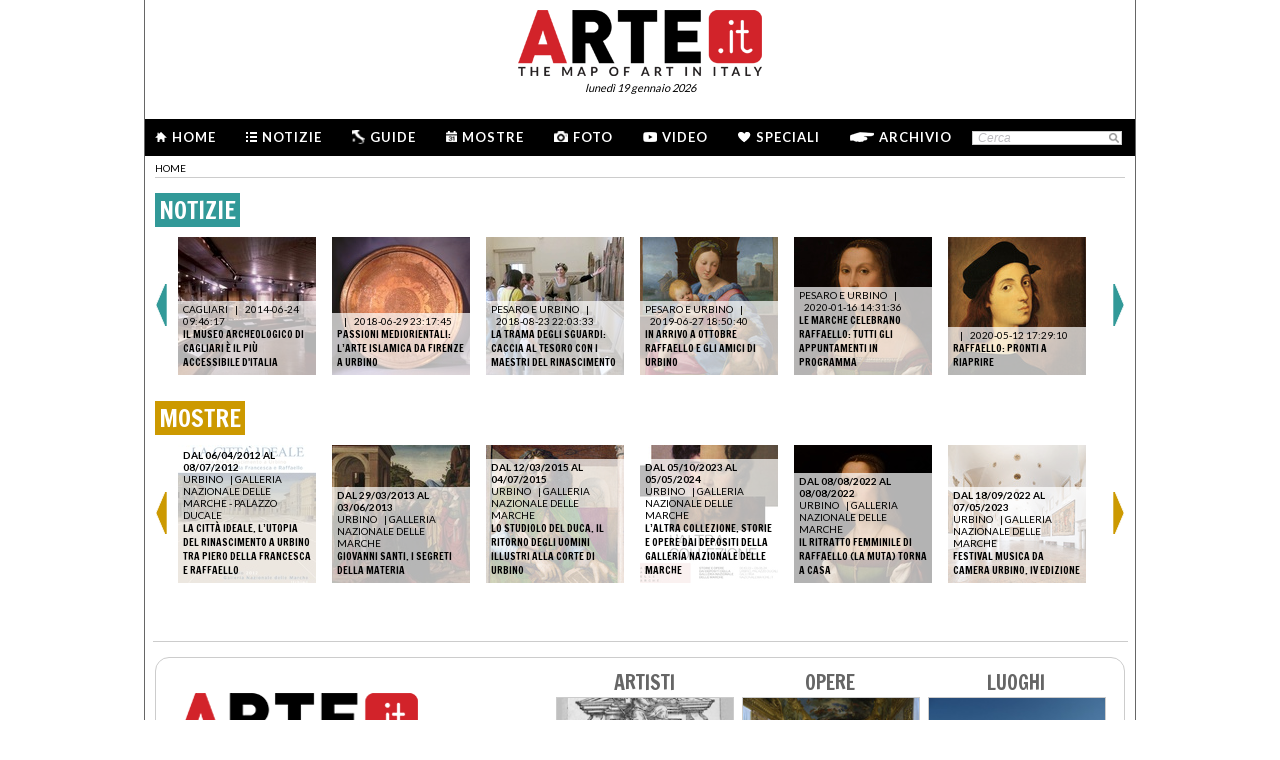

--- FILE ---
content_type: text/html; charset=utf-8
request_url: https://www.arte.it/tag/galleria-nazionale-delle-marche_15718
body_size: 8931
content:
<!DOCTYPE html>
<html>

<head>

	<title>ARTE.it - galleria nazionale delle marche - ricerca informazioni</title>
	<!-- -->
	<meta property="fb:page_id" content="140531585995813" />
	<meta http-equiv="content-type" content="text/html; charset=utf-8" />
	<meta name="dc.language" scheme="rfc1766" content="it" />
	<!-- -->
	<meta name="robots" content="index,follow" />
	<meta name="revisit-after" content="1 days" />
	<meta name="title" content="ARTE.it - galleria nazionale delle marche - ricerca informazioni" />
	<meta name="description" content="Tutte le informazioni riguardo galleria nazionale delle marche" />
	<meta name="keywords" content="arte,artisti,pittura,fotografia,incisione,computer grafica,architettura,land art,scultura,letteratura,design,arte tessile,videoarte,motore di ricerca" />
	<meta name="google-site-verification" content="loCAtTwMqa3XyIjGwLERmHxo-fXQTiA5EU3xZWlIe5M" />
			<meta name="twitter:card" content="summary_large_image" />
	<meta name="twitter:site" content="@ARTEit" />
	<meta name="twitter:title" content="ARTE.it - galleria nazionale delle marche - ricerca informazioni" />
	<meta name="twitter:description" content='Tutte le informazioni riguardo galleria nazionale delle marche' />
	<meta name="twitter:image" content="//www.arte.it/public/media/layout_images/logo_fb.jpg" />
	<meta property="og:url" content="https://www.arte.it/tag/galleria-nazionale-delle-marche_15718" />
	<meta property="og:site_name" content="www.arte.it" />
	<meta property="og:title" content="ARTE.it - galleria nazionale delle marche - ricerca informazioni" />
	<meta property="og:image" content="//www.arte.it/public/media/layout_images/logo_fb.jpg" />
	<meta property="og:image:type" content="image/jpeg" />
	<meta property="og:image:width" content="600" />
	<meta property="og:image:height" content="450" />
	<!-- -->
	<meta name="creation_date" content="19-01-2026" />
	<meta name="generator" content="ARTE.it Srl" />
	<meta name="author" content="ARTE.it Srl - info@arte.it" />
	<meta name="copyright" content="Copyright © 2010/2026 - ARTE.it Srl" />
	<meta http-equiv="reply-to" content="info [_@_] arte.it" />
	<meta name="language" content="it">
	
	<!-- legalblink -->
	<!-- <script type="text/javascript" src="https://app.legalblink.it/api/scripts/lb-tcf.min.js"></script> -->
	<script type="text/javascript" src="https://app.legalblink.it/api/scripts/lb_cs.js"></script>
	<script id="lb_cs" type="text/javascript">lb_cs("6891e6e87d351c00297a8c62");</script>

	<!-- RSS -->
	<link rel="alternate" type="application/rss+xml" title="News | Arte.it" href="//www.arte.it/rss/feed_notizie.php?lang=it" />
	<link rel="alternate" type="application/rss+xml" title="Mostre ed Eventi | Arte.it" href="//www.arte.it/rss/feed_eventi.php?lang=it" />

	<!-- -->
	<link rel="icon" type="image/gif" href="/favicon.gif">
	<link rel="shortcut icon" href="/favicon.ico" />
	<link rel="image_src" href="//www.arte.it/public/media/layout_images/logo_fb.jpg" />
	<link rel="thumbnail" href="//www.arte.it/public/media/layout_images/logo_fb.jpg" />
	<!-- TradeDoubler site verification 2344010 -->
	<!-- recaptcha -->
	<script type="text/javascript">
		var RecaptchaOptions = {
			lang: 'it',
			theme: 'white'
		};
	</script>

	<!-- nuovi elementi -->
	<link rel="stylesheet" href="/public/css/reset.css" type="text/css" media="all" />
	<link rel="stylesheet" href="/public/css/global.css" type="text/css" media="all" />
	<link rel="stylesheet" href="https://cdn.jsdelivr.net/npm/bootstrap-icons@1.11.3/font/bootstrap-icons.min.css">

	
	<!--[if lte IE 9]>
		<link rel="stylesheet" href="/public/css/global.ie.css" type="text/css" media="all" />
		<![endif]-->
	<!--[if lte IE 9]>
		<link rel="stylesheet" href="/public/css/index.ie.css" type="text/css" media="all" />
		<![endif]-->
	
	<link href='https://fonts.googleapis.com/css?family=Lato:300,400,700' rel='stylesheet' type='text/css' />
	<link href='https://fonts.googleapis.com/css?family=Francois+One' rel='stylesheet' type='text/css' />

		<script type="text/javascript" src="/public/js/jquery.js"></script>

	<!--  -->
	
			<script type="text/javascript" src="/public/scripts/guide.js"></script>
			<!-- jscrollpane -->
		<!-- gmap -->
			<script type="text/javascript" src="/public/js/jquery-scroller-v1.min.js"></script>
			<script type="text/javascript" src="/public/js/jcarousellite.js"></script>
	
		
	<script type="text/javascript">
		skinPosition = {
			left: 100,
			skin_dim: 1600,

			_init: function() {
				bwidth = $(".content-body").width();
				this.left = -Math.floor((this.skin_dim - bwidth) / 2);
				this._set_pos();
			},
			_dump: function() {
				console.log(this.left);
			},
			_set_pos: function() {
				$('#content-adv-skin_a').css('left', this.left + 'px');
			}

		}

		$(document).ready(function() {
			skinPosition._init();
		})
		$(window).resize(function() {
			skinPosition._init();
		});
	</script>

		<!-- Global site tag (gtag.js) - Google Analytics -->
	<script async src="https://www.googletagmanager.com/gtag/js?id=G-WH3X8P567X"></script>
	<script>
		window.dataLayer = window.dataLayer || [];

		function gtag() {
			dataLayer.push(arguments);
		}
		gtag('js', new Date());

		gtag('config', 'G-WH3X8P567X');
	</script>

	
	<script type="text/javascript">
		/*
		var checkAdv = {

			countCheck: 0,

			reviveIns5: null,
			bannerCont5: null,
			check5: null,

			reviveIns6: null,
			reviveIns7: null,
			bannerCont67: null,
			check67: null,

			checkImagesComputedHeight: function(images) {
				// Usa `every()` per verificare se tutte le immagini hanno un'altezza di 0
				return Array.from(images).every((img) => {
					var computedHeight = window.getComputedStyle(img).height;
					if (parseInt(computedHeight) === 0) {
						//console.log("L'immagine " + img.src + " ha un'altezza 0.");
						return true; // Se l'immagine ha altezza 0, restituisci true
					} else {
						//console.log("L'immagine " + img.src + " ha un'altezza diversa da 0.");
						return false;
					}
				});
			},

			checkInsElements: function() {
				this.countCheck++;
				if (this.countCheck > 40) clearInterval(checkInterval);

				this.reviveIns5 = (this.reviveIns5) ? this.reviveIns5 : document.querySelector('ins[data-revive-zoneid="5"]');
				this.reviveIns6 = (this.reviveIns6) ? this.reviveIns6 : document.querySelector('ins[data-revive-zoneid="6"]');
				this.reviveIns7 = (this.reviveIns7) ? this.reviveIns7 : document.querySelector('ins[data-revive-zoneid="7"]');

				if (this.reviveIns5 && !this.check5) {
					//console.log("ins 5 instanziato.");
					var imgrev5 = this.reviveIns5.querySelectorAll('img');
					if (imgrev5.length > 0) {
						//console.log("Immagine ins 5 - instanziata");
						if (this.checkImagesComputedHeight(imgrev5)) {
							this.bannerCont5 = (this.bannerCont5) ? this.bannerCont5 : this.reviveIns5.closest('.banner_cont');
							//console.log(this.bannerCont5);
							if (this.bannerCont5) {
								this.bannerCont5.classList.add('banner_cont_hidden');
							}
						} else {
							this.bannerCont5 = (this.bannerCont5) ? this.bannerCont5 : this.reviveIns5.closest('.banner_cont');
							//console.log(this.bannerCont5);
							if (this.bannerCont5) {
								this.bannerCont5.classList.add('banner_cont_show');
							}
						}
						this.check5 = true;
					}
				}

				if (this.reviveIns6 && this.reviveIns7 && !this.check67) {
					//console.log("ins 6 e 7 instanziato.");
					var imgrev6 = this.reviveIns6.querySelectorAll('img');
					var imgrev7 = this.reviveIns7.querySelectorAll('img');
					if (imgrev6.length > 0 && imgrev7.length > 0) {
						//console.log("Immagine ins 6 e 7 - instanziata");
						if (this.checkImagesComputedHeight(imgrev6) && this.checkImagesComputedHeight(imgrev7)) {
							this.bannerCont67 = (this.bannerCont67) ? this.bannerCont67 : this.reviveIns6.closest('.banner_cont');
							//console.log(this.bannerCont67);
							if (this.bannerCont67) {
								this.bannerCont67.classList.add('banner_cont_hidden');
							}
						} else {
							this.bannerCont67 = (this.bannerCont67) ? this.bannerCont67 : this.reviveIns6.closest('.banner_cont');
							//console.log(this.bannerCont67);
							if (this.bannerCont67) {
								this.bannerCont67.classList.add('banner_cont_show');
							}
						}
						this.check67 = true;
					}
				}
			}
		};

		// Verifica ogni 500ms fino a quando entrambi gli ins e le immagini sono trovati
		var checkInterval = setInterval(() => checkAdv.checkInsElements(), 500);
		*/
	</script>

	<!-- Matomo -->
	<script type="text/javascript">
		var _paq = window._paq = window._paq || [];
		/* tracker methods like "setCustomDimension" should be called before "trackPageView" */
		_paq.push(['trackPageView']);
		_paq.push(['enableLinkTracking']);
		(function() {
			var u = "//matomo.alkemyplay.it/";
			_paq.push(['setTrackerUrl', u + 'matomo.php']);
			_paq.push(['setSiteId', '2']);
			var d = document,
				g = d.createElement('script'),
				s = d.getElementsByTagName('script')[0];
			g.async = true;
			g.src = u + 'matomo.js';
			s.parentNode.insertBefore(g, s);
		})();
	</script>
	<!-- End Matomo Code -->

	
	

</head>
<body>
	<div id="body">
		<!-- HEADER -->
		

<div class="header clearfix">

	<div class="header-top clearfix">
		<!-- M1 -->
		<div class="top-banner-160x90 left">
			<ins data-revive-zoneid="3" data-revive-id="267f033eb10d5a8bb05ac3b2dd94ddef"></ins>
		</div>

		<!-- M3 -->
		<div class="top-banner-160x90 left">
			<ins data-revive-zoneid="5" data-revive-id="267f033eb10d5a8bb05ac3b2dd94ddef"></ins>
		</div>

		<!-- M2 -->
		<div class="top-banner-160x90 right">
			<ins data-revive-zoneid="4" data-revive-id="267f033eb10d5a8bb05ac3b2dd94ddef"></ins>
		</div>

		<!-- M4 -->
		<div class="top-banner-160x90 right">
			<ins data-revive-zoneid="6" data-revive-id="267f033eb10d5a8bb05ac3b2dd94ddef"></ins>
		</div>

		<div class="logo">
			<a href="/" title="Arte.it" class="logo_arte"></a>
			<span class="date-box lato">luned&igrave; 19 gennaio 2026</span>

		</div>
	</div>
	<div class="menu-wrapper clearfix">
		<div class="menu-inner-wrapper">
			<ul class="main-menu">
				<li class="">
					<a class="lato-bold" href="/?force_home"><span class="menu-icon-home">&nbsp;</span>Home</a>
				</li>
				<li class="">
					<a class="lato-bold" href="/notizie/" id="link-menu-notizie"><span class="menu-icon-notizie"></span>Notizie</a>
				</li>
				<li class="">
					<a class="lato-bold" href="/guida-arte/" id="link-menu-guide"><span class="menu-icon-guide"></span>Guide</a>
				</li>
				<li class="">
					<a class="lato-bold" href="/calendario-arte/" id="link-menu-mostre"><span class="menu-icon-mostre"></span>Mostre</a>
				</li>
				<li class="">
					<a class="lato-bold" href="/multimedia/"><span class="menu-icon-foto"></span>Foto</a>
				</li>
				<li class="">
					<a class="lato-bold" href="/video/"><span class="menu-icon-video"></span>Video</a>
				</li>
				<li class="">
					<a class="lato-bold" href="/raffaello/"><span class="menu-icon-speciali"></span>Speciali</a>
				</li>
				<li class=" no_margin_right">
					<a class="lato-bold" href="/cerca/"><span class="menu-icon-archivio"></span>Archivio</a>
				</li>
			</ul>
			<div class="right-menu">
								<div class="cont_src_header">
					<form name="search_engine" action="/ricerca.php" method="get" id="headsrcform">
						<input type="hidden" id="current_lang" value="it" />
						<input type="text" class="cerca-sito" autocomplete="off" value="Cerca" name="q" style="" class="cerca-sito" onfocus="if(this.value=='Cerca')this.value='';" onblur="if(this.value == '') this.value='Cerca';" />
						<input type="image" src="/public/img/search_btn.png" alt="search btn" value="cerca" title="Cerca" class="serach_btn" />
					</form>
				</div>

				
			</div>
		</div>
	</div>
	</div>
        
        <!-- CONTENUTO -->
        <div class="main-content clearfix">
        	
            <div class="breadcrumb_cont">
            	<div class="breadcrumbs clearfix">
	<ul>
		<li><a class="lato" href="/" title="Home">home</a></li>
			</ul>
</div>
			</div>
            
			<div class="search_result">
				
				<!--  NOTIZIE -->
									<div class="gallery_src_cont">
						<div class="title"><span class="bkg_notizie">NOTIZIE</span></div>
						
						<div class="gallery_src" id="gallery_src_notizie">
							<ul>
																									<li>
										<a href="/notizie/cagliari/il-museo-archeologico-di-cagliari-è-il-più-accessibile-d-italia-9536" class="lk_138_over_descr">
											<img src="https://www.arte.it/foto/138x138/e4/23750-Museo_Archeologico_di_Cagliari.jpg" />
											<span class="cont_over">
												<span class="citta-data"><span class="citta">Cagliari</span> | <span class="data">2014-06-24 09:46:17</span></span>
												<span class="title">Il Museo Archeologico di Cagliari è il più accessibile d'Italia</span>
											</span>
										</a>
									</li>
																									<li>
										<a href="/notizie/italia/passioni-mediorientali-l-arte-islamica-da-firenze-a-urbino-14697" class="lk_138_over_descr">
											<img src="https://www.arte.it/foto/138x138/e0/80875-Fig_7.jpg" />
											<span class="cont_over">
												<span class="citta-data"><span class="citta"></span> | <span class="data">2018-06-29 23:17:45</span></span>
												<span class="title">Passioni mediorientali: l’arte islamica da Firenze a Urbino</span>
											</span>
										</a>
									</li>
																									<li>
										<a href="/notizie/pesaro-e-urbino/la-trama-degli-sguardi-caccia-al-tesoro-con-i-maestri-del-rinascimento-14881" class="lk_138_over_descr">
											<img src="https://www.arte.it/foto/138x138/cb/82293-A15.jpg" />
											<span class="cont_over">
												<span class="citta-data"><span class="citta">Pesaro e Urbino</span> | <span class="data">2018-08-23 22:03:33</span></span>
												<span class="title">La Trama degli Sguardi: caccia al tesoro con i maestri del Rinascimento</span>
											</span>
										</a>
									</li>
																									<li>
										<a href="/notizie/pesaro-e-urbino/in-arrivo-a-ottobre-raffaello-e-gli-amici-di-urbino-15977" class="lk_138_over_descr">
											<img src="https://www.arte.it/foto/138x138/09/92505-4.jpg" />
											<span class="cont_over">
												<span class="citta-data"><span class="citta">Pesaro e Urbino</span> | <span class="data">2019-06-27 18:50:40</span></span>
												<span class="title">In arrivo a ottobre Raffaello e gli amici di Urbino</span>
											</span>
										</a>
									</li>
																									<li>
										<a href="/raffaello/-16689" class="lk_138_over_descr">
											<img src="https://www.arte.it/foto/138x138/51/92533-3.jpg" />
											<span class="cont_over">
												<span class="citta-data"><span class="citta">Pesaro e Urbino</span> | <span class="data">2020-01-16 14:31:36</span></span>
												<span class="title">Le Marche celebrano Raffaello: tutti gli appuntamenti in programma</span>
											</span>
										</a>
									</li>
																									<li>
										<a href="/raffaello/-17271" class="lk_138_over_descr">
											<img src="https://www.arte.it/foto/138x138/ef/91069-INGRES_Copia-di-autoritratto-di-Raffaello.jpg" />
											<span class="cont_over">
												<span class="citta-data"><span class="citta"></span> | <span class="data">2020-05-12 17:29:10</span></span>
												<span class="title">Raffaello: pronti a riaprire</span>
											</span>
										</a>
									</li>
																									<li>
										<a href="/raffaello/-17497" class="lk_138_over_descr">
											<img src="https://www.arte.it/foto/138x138/51/92533-3.jpg" />
											<span class="cont_over">
												<span class="citta-data"><span class="citta"></span> | <span class="data">2020-07-02 19:16:31</span></span>
												<span class="title">Nella terra di Raffaello. Le mostre da non perdere nelle Marche</span>
											</span>
										</a>
									</li>
																									<li>
										<a href="/notizie/pesaro-e-urbino/urbino-riparte-dagli-arazzi-di-raffaello-parla-luigi-gallo-direttore-di-palazzo-ducale-18207" class="lk_138_over_descr">
											<img src="https://www.arte.it/foto/138x138/65/114761-DSC05188.jpg" />
											<span class="cont_over">
												<span class="citta-data"><span class="citta">Pesaro e Urbino</span> | <span class="data">2021-04-08 17:09:53</span></span>
												<span class="title">Urbino riparte dagli arazzi di Raffaello. Parla Luigi Gallo, direttore di Palazzo Ducale</span>
											</span>
										</a>
									</li>
																									<li>
										<a href="/notizie/pesaro-e-urbino/a-urbino-una-mostra-celebra-i-600-anni-di-federico-da-montefeltro-19499" class="lk_138_over_descr">
											<img src="https://www.arte.it/foto/138x138/57/130283-Foto_5.jpg" />
											<span class="cont_over">
												<span class="citta-data"><span class="citta">Pesaro e Urbino</span> | <span class="data">2022-06-28 09:51:34</span></span>
												<span class="title">A Urbino una mostra celebra i 600 anni di Federico da Montefeltro</span>
											</span>
										</a>
									</li>
																									<li>
										<a href="/notizie/roma/quei-capolavori-salvati-dalla-guerra-che-raccontano-la-nostra-identità-alle-scuderie-del-quirinale-in-mostra-l-arte-liberata-19979" class="lk_138_over_descr">
											<img src="https://www.arte.it/foto/138x138/7e/135527-ArteLiberata_08591.jpg" />
											<span class="cont_over">
												<span class="citta-data"><span class="citta">Roma</span> | <span class="data">2022-12-21 07:46:39</span></span>
												<span class="title">Quei capolavori salvati dalla guerra che raccontano la nostra identità. Alle Scuderie del Quirinale in mostra l'arte liberata</span>
											</span>
										</a>
									</li>
																									<li>
										<a href="/notizie/pesaro-e-urbino/l-emozione-del-colore-la-rivincita-di-federico-barocci-21519" class="lk_138_over_descr">
											<img src="https://www.arte.it/foto/138x138/0e/93497-Madonna_della_gatta.jpg" />
											<span class="cont_over">
												<span class="citta-data"><span class="citta">Pesaro e Urbino</span> | <span class="data">2024-06-18 19:39:45</span></span>
												<span class="title">L’emozione del colore: la rivincita di Federico Barocci</span>
											</span>
										</a>
									</li>
																									<li>
										<a href="/notizie/milano/il-natale-a-milano-è-con-federico-barocci-21903" class="lk_138_over_descr">
											<img src="https://www.arte.it/foto/138x138/89/153397-01.jpg" />
											<span class="cont_over">
												<span class="citta-data"><span class="citta">Milano</span> | <span class="data">2024-11-09 21:28:11</span></span>
												<span class="title">Il Natale a Milano è con Federico Barocci</span>
											</span>
										</a>
									</li>
																									<li>
										<a href="/notizie/italia/la-settimana-dell-arte-in-tv-dai-grandi-musei-d-italia-a-vermeer-22518" class="lk_138_over_descr">
											<img src="https://www.arte.it/foto/138x138/d4/139879-DSC05188_2.jpg" />
											<span class="cont_over">
												<span class="citta-data"><span class="citta"></span> | <span class="data">2025-08-25 10:05:17</span></span>
												<span class="title">La settimana dell'arte in tv, dai grandi musei d'Italia a Vermeer</span>
											</span>
										</a>
									</li>
															</ul>
						</div>
						<a href="#" class="arrow_btn arrow_btn_next arrow_btn_next_notizie" id="btnNextNotizie"></a>
						<a href="#" class="arrow_btn arrow_btn_prev arrow_btn_prev_notizie" id="btnPrevNotizie"></a>
						<script type="text/javascript">
							$('#gallery_src_notizie').jCarouselLite({ btnNext: "#btnNextNotizie", btnPrev: "#btnPrevNotizie", visible: 6, });
						</script>
					</div>
												<br>
				<!--  MOSTRE -->
									<div class="gallery_src_cont">
						<div class="title"><span class="bkg_mostre">MOSTRE</span></div>
						
						<div class="gallery_src" id="gallery_src_mostre">
							<ul>
																									<li>
										<a href="/calendario-arte/pesaro-e-urbino/mostra-la-città-ideale-l-utopia-del-rinascimento-a-urbino-tra-piero-della-francesca-e-raffaello-738" class="lk_138_over_descr">
											<img src="https://www.arte.it/foto/138x138/ab/10895-image002.jpg" />
											<span class="cont_over">
												<span class="data_dal_al">DAL 06/04/2012 AL 08/07/2012</span>
												<span class="citta_locazione"><span class="citta">Urbino</span> | <span class="locazione">Galleria Nazionale delle Marche - Palazzo Ducale</span></span>
												<span class="title">La città ideale. L’utopia del Rinascimento a Urbino tra Piero della Francesca e Raffaello</span>
											</span>
										</a>
									</li>
																									<li>
										<a href="/calendario-arte/pesaro-e-urbino/mostra-giovanni-santi-i-segreti-della-materia-3428" class="lk_138_over_descr">
											<img src="https://www.arte.it/foto/138x138/14/15066-urbino.jpg" />
											<span class="cont_over">
												<span class="data_dal_al">DAL 29/03/2013 AL 03/06/2013</span>
												<span class="citta_locazione"><span class="citta">Urbino</span> | <span class="locazione">Galleria Nazionale delle Marche</span></span>
												<span class="title">Giovanni Santi. I segreti della materia</span>
											</span>
										</a>
									</li>
																									<li>
										<a href="/calendario-arte/pesaro-e-urbino/mostra-lo-studiolo-del-duca-il-ritorno-degli-uomini-illustri-alla-corte-di-urbino-13835" class="lk_138_over_descr">
											<img src="https://www.arte.it/foto/138x138/07/29969-platone.jpg" />
											<span class="cont_over">
												<span class="data_dal_al">DAL 12/03/2015 AL 04/07/2015</span>
												<span class="citta_locazione"><span class="citta">Urbino</span> | <span class="locazione">Galleria Nazionale delle Marche</span></span>
												<span class="title">Lo Studiolo del Duca. Il ritorno degli Uomini Illustri alla Corte di Urbino</span>
											</span>
										</a>
									</li>
																									<li>
										<a href="/calendario-arte/pesaro-e-urbino/mostra-l-altra-collezione-storie-e-opere-dai-depositi-della-galleria-nazionale-delle-marche-66553" class="lk_138_over_descr">
											<img src="https://www.arte.it/foto/138x138/cc/145635-unnamed-2.jpg" />
											<span class="cont_over">
												<span class="data_dal_al">DAL 05/10/2023 AL 05/05/2024</span>
												<span class="citta_locazione"><span class="citta">Urbino</span> | <span class="locazione">Galleria Nazionale delle Marche</span></span>
												<span class="title">L’altra collezione. Storie e opere dai depositi della Galleria Nazionale delle Marche</span>
											</span>
										</a>
									</li>
																									<li>
										<a href="/calendario-arte/pesaro-e-urbino/mostra-il-ritratto-femminile-di-raffaello-la-muta-torna-a-casa-86905" class="lk_138_over_descr">
											<img src="https://www.arte.it/foto/138x138/1f/132089-Raffaello_Ritratto_femminile_XVI_sec_Galleria_Nazionale_delle_Marche_okk.jpg" />
											<span class="cont_over">
												<span class="data_dal_al">DAL 08/08/2022 AL 08/08/2022</span>
												<span class="citta_locazione"><span class="citta">Urbino</span> | <span class="locazione">Galleria Nazionale delle Marche</span></span>
												<span class="title">Il Ritratto femminile di Raffaello (La Muta) torna a casa</span>
											</span>
										</a>
									</li>
																									<li>
										<a href="/calendario-arte/pesaro-e-urbino/mostra-festival-musica-da-camera-urbino-iv-edizione-87399" class="lk_138_over_descr">
											<img src="https://www.arte.it/foto/138x138/d8/132923-Sala_del_trono.jpg" />
											<span class="cont_over">
												<span class="data_dal_al">DAL 18/09/2022 AL 07/05/2023</span>
												<span class="citta_locazione"><span class="citta">Urbino</span> | <span class="locazione">Galleria Nazionale delle Marche</span></span>
												<span class="title">Festival Musica da camera Urbino. IV Edizione</span>
											</span>
										</a>
									</li>
																									<li>
										<a href="/calendario-arte/milano/mostra-chiara-camoni-chiamare-a-raduno-sorelle-falene-e-fiammelle-ossa-di-leonesse-pietre-e-serpentesse-96511" class="lk_138_over_descr">
											<img src="https://www.arte.it/foto/138x138/b7/146301-Chiara_Camoni.jpg" />
											<span class="cont_over">
												<span class="data_dal_al">DAL 15/02/2024 AL 21/07/2024</span>
												<span class="citta_locazione"><span class="citta">Milano</span> | <span class="locazione">Pirelli HangarBicocca</span></span>
												<span class="title">Chiara Camoni. Chiamare a raduno. Sorelle. Falene e fiammelle. Ossa di leonesse, pietre e serpentesse</span>
											</span>
										</a>
									</li>
																									<li>
										<a href="/" class="lk_138_over_descr">
											<img src="https://www.arte.it/foto/138x138/80/54307-Galleria_nazionale_delle_Marche.jpg" />
											<span class="cont_over">
												<span class="data_dal_al"></span>
												<span class="citta_locazione"><span class="citta">Urbino</span> | <span class="locazione"></span></span>
												<span class="title"></span>
											</span>
										</a>
									</li>
																									<li>
										<a href="/" class="lk_138_over_descr">
											<img src="https://www.arte.it/foto/138x138/30/100925-Piero_flagellazione_11.jpg" />
											<span class="cont_over">
												<span class="data_dal_al"></span>
												<span class="citta_locazione"><span class="citta">Urbino</span> | <span class="locazione"></span></span>
												<span class="title"></span>
											</span>
										</a>
									</li>
															</ul>
						</div>
						<a href="#" class="arrow_btn arrow_btn_next arrow_btn_next_mostre" id="btnNextMostre"></a>
						<a href="#" class="arrow_btn arrow_btn_prev arrow_btn_prev_mostre" id="btnPrevMostre"></a>
						<script type="text/javascript">
							$('#gallery_src_mostre').jCarouselLite({ btnNext: "#btnNextMostre", btnPrev: "#btnPrevMostre", visible: 6, });
						</script>
					</div>
												<br>
				<!--  GALLERIE -->

												<br>
				<!--  ARTISTI -->
												<br>
				<!--  OPERE -->
												
				
				
				
			</div>
            
		</div>
        <!-- <div class="clear"></div> -->
<div class="footer">
			<div class="cont_footer_banner">
			<div class="" style="width:975px; margin:0 auto; margin-top:5px;">
				<ins data-revive-zoneid="2" data-revive-id="267f033eb10d5a8bb05ac3b2dd94ddef"></ins>
			</div>
		
		<!-- footer search + article -->
		<div class="new_footer_search">
			<div class="search_footer_cont">
				<a href="#" class="logo_arte_search">&nbsp;</a>
				<div class="input-search-footer">
										<form name="search_engine" action="/ricerca.php" method="get" id="srcform">
						<input type="hidden" id="current_url" value="" />
						<input type="hidden" id="current_lang" value="it" />
						<input type="text" id="keyword" autocomplete="off" value="Cerca" name="q" style="" class="cerca-sito" onfocus="if(this.value=='Cerca')this.value='';" onblur="if(this.value == '') this.value='Cerca';" />
						<input type="submit" class="search-btn-img cursor-pointer" value="cerca" title="Cerca" />
					</form>
				</div>

			</div>

			<div class="list_article_footer">
				
				<a href="/artista/ambrogio-o-angiolo-di-bondone-detto-giotto-80" class="article_foo_item" title="Ambrogio o Angiolo di Bondone (Giotto)">
					<span class="title">ARTISTI</span>
					<span class="thumb">
						<img src="https://www.arte.it/foto/192x144/db/276-giotto.jpg" alt="immagine di Ambrogio o Angiolo di Bondone (Giotto)" />
					</span>
					<span class="cont_txt">
						<h3>Ambrogio o Angiolo di Bondone (Giotto)</h3>
						<p class="footer-article-highlight link l_tutto">&nbsp;</p>
					</span>
				</a>

				
				<a href="/opera/galleria-beaumont-583" class="article_foo_item" title="Galleria Beaumont">
					<span class="title">OPERE</span>
					<span class="thumb">
						<img src="https://www.arte.it/foto/192x144/34/26448-ARMERIA_REALE_GALLERIA_BEAUMONT.jpg" alt="immagine di Galleria Beaumont" />
					</span>
					<span class="cont_txt">
						<h3>Galleria Beaumont</h3>
						<span class="opere_artista">Claudio Francesco Beaumont</span>
						<span class="opere_nome_poi">Armeria Reale</span>
						<p class="footer-article-highlight link l_tutto">&nbsp;</p>
					</span>
				</a>

				
				<a href="/luogo/basilica-di-santa-chiara-assisi-6319" class="article_foo_item" title="Basilica di Santa Chiara">
					<span class="title">LUOGHI</span>
					<span class="thumb">
						<img src="https://www.arte.it/foto/192x144/70/52123-1024px-Assisi_extern_photo_024.jpg" alt="immagine di Basilica di Santa Chiara" />
					</span>
					<span class="cont_txt">
						<h3>Basilica di Santa Chiara</h3>
						<span class="opere_artista">Assisi</span>
						<p class="footer-article-highlight link l_tutto">&nbsp;</p>
					</span>
				</a>
			</div>

			<div class="clear">&nbsp;</div>
		</div>

		<div class="footer-list clearfix">
			<ul class="footer-article-list">
				<li class="footer-items-cnt">
					<p class="footer-portal-title francois-one"><span class="notizie-portal">N</span>otizie</p>
					<ul class="art-list">

													<li>
								<a href="/notizie/vicenza/niccolò-d-agati-racconta-il-suo-segantini-in-mostra-a-bassano-un-artista-moderno-oltre-la-montagna-22707" title="Fino al 22 febbraio ai Musei Civici di Bassano del Grappa">
									<span class="occhiello"><span class="provincia">Vicenza</span> | 16/01/2026</span>
									<span class="title">Niccolò D’Agati racconta il “suo” Segantini in mostra a Bassano: un artista moderno oltre la montagna</span><br>
									<span class="l_tutto">&nbsp;</span>
								</a>
							</li>
													<li>
								<a href="/notizie/roma/oculus-spei-di-annalaura-di-luggo-diventa-un-cortometraggio-che-celebra-la-speranza-e-la-diversità-22706" title="Arte e inclusione: un&rsquo;installazione diventa un documentario">
									<span class="occhiello"><span class="provincia">Roma</span> | 16/01/2026</span>
									<span class="title">Oculus Spei di Annalaura di Luggo diventa un cortometraggio che celebra la speranza e la diversità</span><br>
									<span class="l_tutto">&nbsp;</span>
								</a>
							</li>
													<li>
								<a href="/notizie/roma/le-rivelazioni-del-non-finito-dietro-le-quinte-dell-arte-ai-musei-capitolini-22705" title="<span class="s1">Dal 15 gennaio al 12 aprile 2026</span><br />">
									<span class="occhiello"><span class="provincia">Roma</span> | 15/01/2026</span>
									<span class="title">Le rivelazioni del non finito. Dietro le quinte dell’arte ai Musei Capitolini</span><br>
									<span class="l_tutto">&nbsp;</span>
								</a>
							</li>
											</ul>
					<p class="footer-tutto cursor-pointer link link_news" data-id="menu-notizie">LEGGI TUTTO &gt;</p>
				</li>

				<li class="footer-items-cnt">
					<p class="footer-portal-title francois-one"><span class="mostre-portal">M</span>ostre</p>
					<ul class="art-list">
													<li>
								<a href="/calendario-arte/milano/mostra-i-tempi-dello-sguardo-90-anni-di-fotografia-italiana-in-due-atti-il-bianco-e-il-nero-102932" title="I tempi dello sguardo. 90 anni di fotografia italiana in due atti - Il Bianco e il Nero">
									<span class="data_mostra">Dal 15/01/2026 al 28/02/2026</span>
									<span class="occhiello">
										<span class="provincia provincia_mostra">Milano </span>  | The Pool NYC | Palazzo Fagnani Ronzoni
									</span>
									<span class="title">I tempi dello sguardo. 90 anni di fotografia italiana in due atti - Il Bianco e il Nero</span>
								</a>
							</li>
													<li>
								<a href="/calendario-arte/milano/mostra-debora-hirsch-vanishing-trees-102931" title="Debora Hirsch. Vanishing Trees">
									<span class="data_mostra">Dal 15/01/2026 al 15/04/2026</span>
									<span class="occhiello">
										<span class="provincia provincia_mostra">Milano </span>  | Palazzo Citterio | Ledwall
									</span>
									<span class="title">Debora Hirsch. Vanishing Trees</span>
								</a>
							</li>
													<li>
								<a href="/calendario-arte/roma/mostra-maurizio-cannavacciuolo-promenade-102930" title="Maurizio Cannavacciuolo. Promenade">
									<span class="data_mostra">Dal 19/01/2026 al 01/03/2026</span>
									<span class="occhiello">
										<span class="provincia provincia_mostra">Roma </span>  | GNAMC | Galleria Nazionale d’Arte Moderna e Contemporanea
									</span>
									<span class="title">Maurizio Cannavacciuolo. Promenade</span>
								</a>
							</li>
											</ul>
					<p class="footer-tutto cursor-pointer link link_mostre" data-id="menu-mostre">LEGGI TUTTO &gt;</p>
				</li>


				<li class="footer-items-cnt">
					<p class="footer-portal-title francois-one"><span class="guide-portal">G</span>uide</p>
					<ul class="art-list">
													<li>
								<a href="/guida-arte/venezia/da-vedere/monumento/marinarezza-1156" title="Marinarezza">
									<span class="occhiello">
										<span class="citta_guide">Venezia</span> | <span class="tipo_di_guide">Monumento</span>
									</span>
									<span class="title">Marinarezza</span>

								</a>
							</li>
													<li>
								<a href="/guida-arte/firenze/in-citta/libreria/libreria-brac-1840" title="Libreria Brac">
									<span class="occhiello">
										<span class="citta_guide">Firenze</span> | <span class="tipo_di_guide">Libreria</span>
									</span>
									<span class="title">Libreria Brac</span>

								</a>
							</li>
													<li>
								<a href="/guida-arte/napoli/da-vedere/opera/altare-maggiore-5103" title="Altare maggiore">
									<span class="occhiello">
										<span class="citta_guide">Napoli</span> | <span class="tipo_di_guide">Opera</span>
									</span>
									<span class="title">Altare maggiore</span>

								</a>
							</li>
													<li>
								<a href="/guida-arte/roma/da-vedere/chiesa/chiesa-del-santo-volto-di-gesù-536" title="Chiesa del Santo Volto di Gesù">
									<span class="occhiello">
										<span class="citta_guide">Roma</span> | <span class="tipo_di_guide">Chiesa</span>
									</span>
									<span class="title">Chiesa del Santo Volto di Gesù</span>

								</a>
							</li>
											</ul>
					<p class="footer-tutto cursor-pointer link link_guide" data-id="menu-guide">LEGGI TUTTO &gt;</p>
				</li>

				<li class="footer-items-cnt">
					<p class="footer-portal-title francois-one"><span class="info-portal">I</span>nfo</p>
					<ul class="info-links">
						<li><a href="/info_chi_siamo.php?lang=it" title="Credit">Chi siamo</a></li>
						<li><a href="/info_il_progetto.php?lang=it" title="Credit">Manifesto</a></li>
						<li><a href="/info_canali_app.php?lang=it" title="Credit">Canali e APP</a></li>
						<li><a href="/info_partners.php?lang=it" title="Credit">I nostri partner</a></li>

						<li><a href="/comunicatistampa.php?lang=it" title="Credit">Comunicati stampa</a></li>
						<li><a href="/contatti.php?lang=it" title="Credit">Contatti e crediti</a></li>

					</ul>
				</li>
			</ul>
		</div>

		<div class="footer-static-menu">
			<ul>
				<li><a href="/dati-societari/" title="Dati societari">Dati societari</a> |</li>
				<li><a href="/notelegali.php" title="Note legali">Note legali</a> |</li>
				<li><a href="/privacy/" title="Privacy">Privacy</a> e <a href="/cookie/" title="Cookies">cookies</a> |</li> 
				<li><a href="#" class="lb-cs-settings-link">Aggiorna le preferenze sui cookie</a></li>
				<!-- <li><a href="https://www.iubenda.com/privacy-policy/67704805" target="_black" title="Privacy">Privacy</a> e <a href="https://www.iubenda.com/privacy-policy/67704805/cookie-policy" target="_black" title="Cookies">cookies</a></li> -->
			</ul>
			<p>ARTE.it è una testata giornalistica online iscritta al Registro della Stampa presso il Tribunale di Roma al n. 292/2012 | Direttore Responsabile Luca Muscarà | &copy; 2026 ARTE.it | Tutti i diritti sono riservati</p>
		</div>
		</div>



		<script type="text/javascript" src="//assets.pinterest.com/js/pinit.js"></script>
		<script type="text/javascript" src="//apis.google.com/js/plusone.js"></script>
		<script type="text/javascript" src="//static.addtoany.com/menu/page.js"></script>
		<script type="text/javascript">

  var _gaq = _gaq || [];
  _gaq.push(['_setAccount', 'UA-695301-13']);
  _gaq.push(['_setDomainName', 'arte.it']);
  _gaq.push(['_trackPageview']);

  (function() {
    var ga = document.createElement('script'); ga.type = 'text/javascript'; ga.async = true;
    ga.src = ('https:' == document.location.protocol ? 'https://ssl' : 'http://www') + '.google-analytics.com/ga.js';
    var s = document.getElementsByTagName('script')[0]; s.parentNode.insertBefore(ga, s);
  })();

</script>


		<script async src="https://media.arte.it/delivery/asyncjs.php"></script>
		<!-- script for social share -->
		<script type="text/javascript" src="/public/js/sharer.js"></script>
</div>

    </div>
</body>	